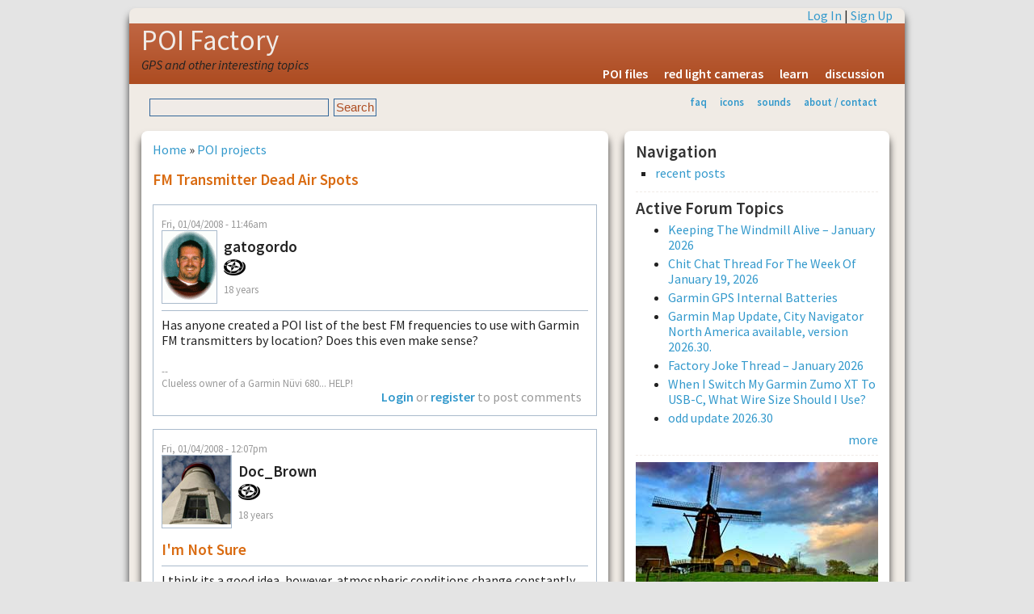

--- FILE ---
content_type: text/html; charset=utf-8
request_url: http://www.poi-factory.com/node/8915
body_size: 17491
content:
<!DOCTYPE html>
<html lang="en-US" xml:lang="en-US">

<head>
<meta http-equiv="Content-Type" content="text/html; charset=utf-8" />
<meta http-equiv="Content-Type" content="text/html; charset=utf-8" />
<link rel="shortcut icon" href="/files/favicon.ico" type="image/x-icon" />
<title>FM Transmitter Dead Air Spots | POI Factory</title>
<meta name="viewport" content="width=device-width, initial-scale=1.0" />
<meta http-equiv="X-UA-Compatible" content="IE=Edge" />
<link href='http://fonts.googleapis.com/css?family=Source+Sans+Pro:300,400,600,400italic' rel='stylesheet' type='text/css'>
<style type="text/css" media="all">@import "/modules/node/node.css";</style>
<style type="text/css" media="all">@import "/modules/system/defaults.css";</style>
<style type="text/css" media="all">@import "/modules/system/system.css";</style>
<style type="text/css" media="all">@import "/modules/user/user.css";</style>
<style type="text/css" media="all">@import "/sites/all/modules/quote/quote.css";</style>
<style type="text/css" media="all">@import "/modules/forum/forum.css";</style>
<style type="text/css" media="all">@import "/modules/comment/comment.css";</style>
<style type="text/css" media="all">@import "/sites/all/themes/pf2g/style.css";</style>
<script type="text/javascript" src="/misc/jquery.js"></script>
<script type="text/javascript" src="/misc/drupal.js"></script>
<script type="text/javascript" src="/sites/all/modules/jquery_update/compat.js"></script>
</head>

<body>
<!-- begin SHEET-WRAPPER -->
<div class="sheet-wrapper">

<!-- begin HEADER -->
<div class="sheet-layer">
  <div class="top-links"><a href="/user/login?destination=node/8915" rel="nofollow">Log In</a> | <a href="/user/register" rel="nofollow">Sign Up</a></div>
</div>  
<header class="site-header" role="banner">
  <div class="sheet-layer">
    <div class="site-name"><a href="/" title="Home">POI Factory</a></div>
    <div class='site-slogan'>GPS and other interesting topics</div>    <div id="menu"><ul><li>
<a href="/poifiles" title="downloadable POI files">POI files</a></li>
<li>
<a href="/poifiles/us/red-light-cameras" title="locations for redlight ticket cameras">red light cameras</a></li>
<li>
<a href="/learn" title="learn how to use POI Factory and your GPS">learn</a></li>
<li>
<a href="/forum" title="POI Factory discussion forums">discussion</a></li>
</ul></div>  </div>
</header>
<!-- end HEADER -->

<!-- begin SUB HEADER -->
<header role="banner">
  <div class="sheet-layer">
      <div id="subhead">
        <div class="search_box"><form action="/node/8915"  accept-charset="UTF-8" method="post" id="search-theme-form">
<div><div id="search" class="container-inline"><div class="form-item" id="edit-search-theme-form-keys-wrapper">
 <input type="text" maxlength="128" name="search_theme_form_keys" id="edit-search-theme-form-keys"  size="15" value="" title="Enter the terms you wish to search for." class="form-text" />
</div>
<input type="submit" name="op" id="edit-submit" value="Search"  class="form-submit" />
<input type="hidden" name="form_id" id="edit-search-theme-form" value="search_theme_form"  />
</div>
</div></form>
</div>        <div id="secondary"><ul class="links"><li  class="first menu-1-1-2"><a href="/faq" title="frequently asked questions &amp; help" class="menu-1-1-2">faq</a></li>
<li  class="menu-1-2-2"><a href="/gps-icons" title="Icon graphics for your GPS" class="menu-1-2-2">icons</a></li>
<li  class="menu-1-3-2"><a href="/gps-sounds" title="Alert sounds for your GPS" class="menu-1-3-2">sounds</a></li>
<li  class="last menu-1-4-2"><a href="/about" title="about POI factory" class="menu-1-4-2">about / contact</a></li>
</ul></div>      </div>
  </div>
  </header>
<!-- end SUB HEADER -->

<!-- begin MIDDLE CONTENT -->
<div id="#main-content" role="main">
  <div class="sheet-layer">

    <div class="primary-pane">
        <div class="middle">
                    <div id="main">
                          <div class="breadcrumb"><a href="/">Home</a> &raquo; <a href="/taxonomy/term/4">POI projects</a></div>
                                      <h1 class="title">FM Transmitter Dead Air Spots</h1>
                        <div class="tabs"></div>
            <div class="clearer">&nbsp;</div>
                                    <div class="comment">
  <div class="submitted">Fri, 01/04/2008 - 11:46am</div>
  <table border="0" cellpadding="0" cellspacing="0" class="user-info">
  <tr>
    	  <td><div class="picture"><img src="http://www.poi-factory.com/files/pictures/picture-51731.gif" alt="gatogordo&#039;s picture" title="gatogordo&#039;s picture"  /></div></td>
	    <td>
      <div class="author-name">gatogordo</div>
      <div class="user_badges"><img src="/files/badges/poi-contributor.gif" alt="poi contributor" title="poi contributor" width="27" height="24" /></div>      <div class="member-years">18 years</div>
    </td>
  </tr>
  </table>
    <div class="content"><p>Has anyone created a POI list of the best FM frequencies to use with Garmin FM transmitters by location?  Does this even make sense?</p>
<div class="forum-topic-navigation clear-block"><a href="/node/8896" class="topic-previous" title="Go to previous forum topic">‹ Trying my first POI project...</a> <a href="/node/8852" class="topic-next" title="Go to next forum topic">New POI&#039;s ›</a></div></div>
      <div class="author-signature">--<br />Clueless owner of a Garmin Nüvi 680... HELP!</div>
        <div class="links"><ul class="links inline"><li  class="first last comment_forbidden"><span class="comment_forbidden"><a href="/user/login?destination=comment/reply/8915%2523comment-form">Login</a> or <a href="/user/register?destination=comment/reply/8915%2523comment-form">register</a> to post comments</span></li>
</ul></div>
  </div>
<div id="comments"><a id="comment-40193"></a>
<div class="comment">
    <div class="submitted">Fri, 01/04/2008 - 12:07pm</div>
  <table border="0" cellpadding="0" cellspacing="0" class="user-info">
  <tr>
    	  <td><div class="picture"><img src="http://www.poi-factory.com/files/pictures/picture-42602.jpg" alt="Doc_Brown&#039;s picture" title="Doc_Brown&#039;s picture"  /></div></td>
	    <td>
      <div class="author-name">Doc_Brown</div>
      <div class="user_badges"><img src="/files/badges/poi-contributor.gif" alt="poi contributor" title="poi contributor" width="27" height="24" /></div>      <div class="member-years">18 years</div>
    </td>
  </tr>
  </table>
  <h3 class="title">I&#039;m not sure</h3>
<table><tr><td>
  <div class="content"><p>I think its a good idea, however, atmospheric conditions change constantly so I don't know how valid the data would be. My Nuvi doesn't have a transmitter, but I have a cheap Belkin FM transmitter for my portable media player. It works great in the morning on my way to work. Later in the day when the traffic is heavier, interference is pretty bad at times, and on the same route. Maybe someone with more experience can offer additional thoughts.</p>
</div>
</td></tr></table>
      <div class="author-signature">--<br />Chuck - Nuvi 200, Nuvi 255W</div>
    <div class="links"><ul class="links"><li  class="first last comment_forbidden"><span class="comment_forbidden"><a href="/user/login?destination=comment/reply/8915%2523comment-form">Login</a> or <a href="/user/register?destination=comment/reply/8915%2523comment-form">register</a> to post comments</span></li>
</ul></div>
</div>
<a id="comment-40213"></a>
<div class="comment">
    <div class="submitted">Fri, 01/04/2008 - 1:14pm</div>
  <table border="0" cellpadding="0" cellspacing="0" class="user-info">
  <tr>
    	  <td><div class="picture"><img src="http://www.poi-factory.com/files/pictures/picture-42429.jpg" alt="buster74985&#039;s picture" title="buster74985&#039;s picture"  /></div></td>
	    <td>
      <div class="author-name">buster74985</div>
      <div class="user_badges"><img src="/files/badges/poi-contributor.gif" alt="poi contributor" title="poi contributor" width="27" height="24" /></div>      <div class="member-years">18 years</div>
    </td>
  </tr>
  </table>
  <h3 class="title">Garmin Has Frequency Suggestions</h3>
<table><tr><td>
  <div class="content"><p>Garmin has a section on their website in which you can put in a zip code and they will give you some suggested frequencies.  I'm trying to find the link</p>
</div>
</td></tr></table>
    <div class="links"><ul class="links"><li  class="first last comment_forbidden"><span class="comment_forbidden"><a href="/user/login?destination=comment/reply/8915%2523comment-form">Login</a> or <a href="/user/register?destination=comment/reply/8915%2523comment-form">register</a> to post comments</span></li>
</ul></div>
</div>
<a id="comment-40217"></a>
<div class="comment">
    <div class="submitted">Fri, 01/04/2008 - 1:48pm</div>
  <table border="0" cellpadding="0" cellspacing="0" class="user-info">
  <tr>
    	  <td><div class="picture"><img src="http://www.poi-factory.com/files/pictures/picture-14984.gif" alt="tailspin&#039;s picture" title="tailspin&#039;s picture"  /></div></td>
	    <td>
      <div class="author-name">tailspin</div>
      <div class="user_badges"><img src="/files/badges/poi-contributor.gif" alt="poi contributor" title="poi contributor" width="27" height="24" /><img src="/files/badges/weekly-recognition-past.gif" alt="past contributor of the week" title="past contributor of the week" width="37" height="24" /></div>      <div class="member-years">18 years</div>
    </td>
  </tr>
  </table>
  <h3 class="title">Re: vacant FM frequencies by zip code</h3>
<table><tr><td>
  <div class="content"><div class="quote-msg">
<div class="quote-author"><em>Doc_Brown</em> wrote:</div>
<p>I think its a good idea, however, atmospheric conditions change constantly so I don't know how valid the data would be. My Nuvi doesn't have a transmitter, but I have a cheap Belkin FM transmitter for my portable media player. It works great in the morning on my way to work. Later in the day when the traffic is heavier, interference is pretty bad at times, and on the same route. Maybe someone with more experience can offer additional thoughts. </div>
<p>Hi Doc_Brown,</p>
<p>Check out this link:<br />
<a href="http://www.radio-locator.com/cgi-bin/vacant" title="http://www.radio-locator.com/cgi-bin/vacant">http://www.radio-locator.com/cgi-bin/vacant</a></p>
<p>Initially type-in your zip code and click on "Go". On the "next page" there's a link for "unused frequencies" within that zip code. Click on that link and it will generate a list of vacant channels, next best channels and third best channels.</p>
<p>Happy hunting...</p>
<p>Regards,</p>
<p>tailspin</p>
</div>
</td></tr></table>
      <div class="author-signature">--<br />Sullivan&#039;s Law: Murphy was an optimist!</div>
    <div class="links"><ul class="links"><li  class="first last comment_forbidden"><span class="comment_forbidden"><a href="/user/login?destination=comment/reply/8915%2523comment-form">Login</a> or <a href="/user/register?destination=comment/reply/8915%2523comment-form">register</a> to post comments</span></li>
</ul></div>
</div>
<a id="comment-40223"></a>
<div class="comment">
    <div class="submitted">Fri, 01/04/2008 - 2:13pm</div>
  <table border="0" cellpadding="0" cellspacing="0" class="user-info">
  <tr>
    	  <td><div class="picture"><img src="http://www.poi-factory.com/files/pictures/picture-42602.jpg" alt="Doc_Brown&#039;s picture" title="Doc_Brown&#039;s picture"  /></div></td>
	    <td>
      <div class="author-name">Doc_Brown</div>
      <div class="user_badges"><img src="/files/badges/poi-contributor.gif" alt="poi contributor" title="poi contributor" width="27" height="24" /></div>      <div class="member-years">18 years</div>
    </td>
  </tr>
  </table>
  <h3 class="title">Very handy!</h3>
<table><tr><td>
  <div class="content"><div class="quote-msg">
<div class="quote-author"><em>tailspin</em> wrote:</div>
<p>Hi Doc_Brown,</p>
<p>Check out this link:<br />
<a href="http://www.radio-locator.com/cgi-bin/vacant" title="http://www.radio-locator.com/cgi-bin/vacant">http://www.radio-locator.com/cgi-bin/vacant</a></p>
<p>Initially type-in your zip code and click on "Go". On the "next page" there's a link for "unused frequencies" within that zip code. Click on that link and it will generate a list of vacant channels, next best channels and third best channels.</p>
<p>Happy hunting...</p>
<p>Regards,</p>
<p>tailspin</div>
<p>Shame my little Belkin only does 4 channels in 88.x range. </p>
<p>Very cool though. Is there anything that is not available on the 'Net?!</p>
</div>
</td></tr></table>
      <div class="author-signature">--<br />Chuck - Nuvi 200, Nuvi 255W</div>
    <div class="links"><ul class="links"><li  class="first last comment_forbidden"><span class="comment_forbidden"><a href="/user/login?destination=comment/reply/8915%2523comment-form">Login</a> or <a href="/user/register?destination=comment/reply/8915%2523comment-form">register</a> to post comments</span></li>
</ul></div>
</div>
<a id="comment-40243"></a>
<div class="comment">
    <div class="submitted">Fri, 01/04/2008 - 4:49pm</div>
  <table border="0" cellpadding="0" cellspacing="0" class="user-info">
  <tr>
    	  <td><div class="picture"><img src="http://www.poi-factory.com/files/pictures/picture-51731.gif" alt="gatogordo&#039;s picture" title="gatogordo&#039;s picture"  /></div></td>
	    <td>
      <div class="author-name">gatogordo</div>
      <div class="user_badges"><img src="/files/badges/poi-contributor.gif" alt="poi contributor" title="poi contributor" width="27" height="24" /></div>      <div class="member-years">18 years</div>
    </td>
  </tr>
  </table>
  <h3 class="title">Awesome!</h3>
<table><tr><td>
  <div class="content"><p>Now if only GARMIN would include such an app in the devices everything would be awesome.</p>
<p>Thanks for the info, though, very handy indeed!</p>
</div>
</td></tr></table>
      <div class="author-signature">--<br />Clueless owner of a Garmin Nüvi 680... HELP!</div>
    <div class="links"><ul class="links"><li  class="first last comment_forbidden"><span class="comment_forbidden"><a href="/user/login?destination=comment/reply/8915%2523comment-form">Login</a> or <a href="/user/register?destination=comment/reply/8915%2523comment-form">register</a> to post comments</span></li>
</ul></div>
</div>
</div>  <div class="block block-block" id="block-block-4">
    <h2 class="title"></h2>
    <div class="content"><a href="/">home</a> | <a href="#top" onclick="self.scrollTo(0, 0); return false;" rel="nofollow">top of page</a> | <a href="/forum" rel="nofollow">forum areas</a></div>
 </div>
          </div>
        </div>
    </div>

    <!-- begin SIDEBAR SECOND -->
    <aside class="secondary-pane" role="complementary">
                      <div class="block block-user" id="block-user-1">
    <h2 class="title">Navigation</h2>
    <div class="content">
<ul class="menu">
<li class="leaf"><a href="/tracker">recent posts</a></li>

</ul>
</div>
 </div>
<hr />  <div class="block block-forum" id="block-forum-0">
    <h2 class="title">Active forum topics</h2>
    <div class="content"><div class="item-list"><ul><li><a href="/node/54810" title="79 comments">Keeping The Windmill Alive – January 2026</a></li><li><a href="/node/54838" title="76 comments">Chit Chat Thread For The Week Of January 19, 2026</a></li><li><a href="/node/54841" title="9 comments">Garmin GPS Internal Batteries</a></li><li><a href="/node/54731" title="81 comments">Garmin Map Update, City Navigator North America available, version 2026.30.</a></li><li><a href="/node/54809" title="15 comments">Factory Joke Thread – January 2026</a></li><li><a href="/node/54829" title="6 comments">When I Switch My Garmin Zumo XT To USB-C, What Wire Size Should I Use?</a></li><li><a href="/node/54839" title="7 comments">odd update 2026.30</a></li></ul></div><div class="more-link"><a href="/forum" title="Read the latest forum topics.">more</a></div></div>
 </div>
<hr />  <div class="block block-block" id="block-block-1">
    <h2 class="title"></h2>
    <div class="content"><p><img src="/images/windmill-300.jpg" alt="poi factory" width="300" height="150" /></p>
</div>
 </div>
<hr />  <div class="block block-statistics" id="block-statistics-0">
    <h2 class="title">Popular content</h2>
    <div class="content"><div class="item-list"><h3>Today's:</h3><ul><li><a href="/node/53879">Contributors Of The Week 2024-05-27</a></li><li><a href="/node/53504">Appalachian Trail POIs</a></li><li><a href="/node/52926">Arkansas Fishing Areas</a></li><li><a href="/node/51042">Chit Chat Thread For The Week Of December 21, 2020</a></li><li><a href="/node/50340">Factory Joke Thread – January 2020</a></li></ul></div></div>
 </div>
<hr />  <div class="block block-user" id="block-user-3">
    <h2 class="title">Who's online</h2>
    <div class="content">There are currently <em>0 users</em> and <em>56 guests</em> online.</div>
 </div>
    </aside>
    <!-- end SIDEBAR SECOND -->

  </div>
</div>
<!-- end MIDDLE CONTENT -->

</div>
<!-- end SHEET-WRAPPER -->

<div id="footer">
  <p><a href="/terms" rel="nofollow">terms</a> | <a href="/privacy" rel="nofollow">privacy</a> | <a href="/contact" rel="nofollow">contact</a><br />Copyright &copy; 2006-2026</p>
</div>
</body>
</html>
